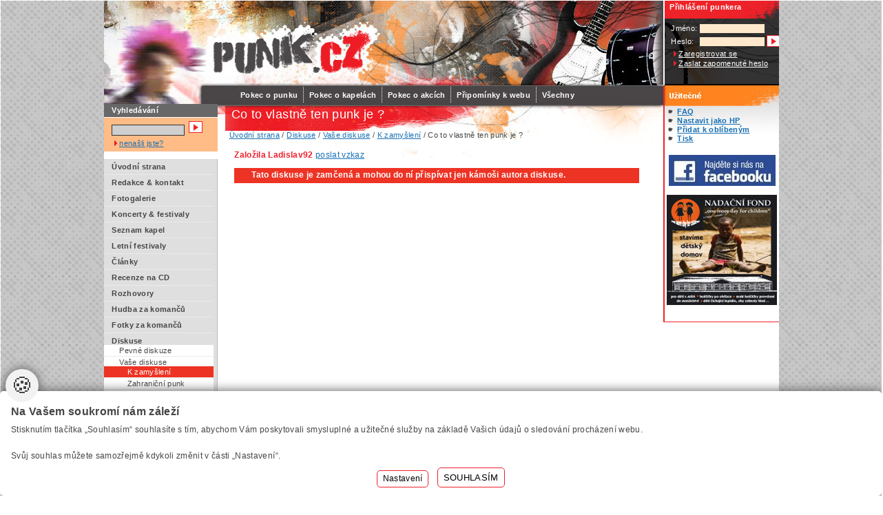

--- FILE ---
content_type: text/html
request_url: https://www.punk.cz/index.asp?menu=2377
body_size: 6868
content:
<!DOCTYPE html PUBLIC "-//W3C//DTD XHTML 1.0 Strict//EN" "http://www.w3.org/TR/2000/REC-xhtml1-20000126/DTD/xhtml1-strict.dtd">
<html>
<head>
	<meta http-equiv="Content-Type" content="text/html; charset=windows-1250"/>
	<title>Co to vlastně ten punk je ? - K zamyšlení - Vaše diskuse - Diskuse -   Punk.cz - o punku u nás i ve světě</title>
	<link href="css/main.css" rel="stylesheet" type="text/css" media="all"/>
	<link href="css/main_pageNew.css?v=1.3" rel="stylesheet" type="text/css" media="all"/>
	<link href="css/main_print.css" rel="stylesheet" type="text/css" media="print"/>
	<link href="index.asp?menu=836" rel="alternate" type="application/rss+xml"/>
	<link href="css/lightbox.css" rel="stylesheet" type="text/css" media="all"/>
	<script src="javascript/jquery-1.6.2.min.js" type="text/javascript" ></script>
	<script src="javascript/functions.js" type="text/javascript" ></script>
	<script src="javascript/prototype.js" type="text/javascript"></script>
	<script src="javascript/scriptaculous.js?load=effects" type="text/javascript" ></script>
	<script src="javascript/lightbox.js" type="text/javascript"></script>
	<script type="text/javascript">label_picture = "Obrázek"; label_from = "z";</script>
<script src="https://ssp.seznam.cz/static/js/ssp.js"></script>
	<meta name="Author" content="CMS, Graphics, Code &amp; CSS: ANAWEb - vše pro Vaší prezentaci nejen na internetu - http://www.anawe.cz"/>
	<meta name="Keywords" content="Punk's not dead vy volové aneb vše o českém o světovém PUNKu (kapely, koncerty, rozhovory, fotogalerie a další)."/>
	<meta name="Description" content="Punk, kapely, koncerty, festivaly, fotky, fotografie, články, recenze, rozhovory, diskuze, punk"/>
</head>
<body   >
<div id="ContainerC">
		<div class="zona-centr">
		<div id="ssp-zone-354202"></div>
		<script>
		sssp.getAds([
		{
			"zoneId": 354202,			/* unikátní identifikátor reklamní zóny */
			"id": "ssp-zone-354202",	/* ID elementu, do kterého se vypisuje reklama */
			"width": 970,	/* maximální šířka reklamy v zóně */
			"height": 310	/* maximální výška reklamy v zóně */
		}
		]);
		</script>		
		</div>
		<div id="Container">
<div id="topBanner">
<div id="logoC"><h1><a href="index.asp?menu=3" title="Punk.cz - o punku u nás i ve světě" accesskey="1"><span>Punk.cz - o punku u nás i ve světě</span></a></h1></div>
<div id="loginC"><h3 class="odsadZleva">Přihlášení punkera</h3>
<form action="reguser.asp" method="post"  enctype="multipart/form-data">
<div class="odsadZleva"><input type="hidden" name="doIt" value="doLogin" /><table border="0">
<tr><td>Jméno: </td><td><input type="text" name="login" id="login" value=""/></td><td></td></tr>
<tr><td>Heslo: </td><td><input type="password" name="passwd" id="passwd" value=""/></td><td><input type="image" name="doLogin" id="doLogin"  value="Přihlásit se" src="images/btn.gif"/></td></tr>
<tr><td colspan="3"><a href="reguser.asp?doIt=insert" class="sipka">Zaregistrovat se</a></td></tr>
<tr><td colspan="3"><a href="reguser.asp?doIt=sendPasswd"  class="sipka">Zaslat zapomenuté heslo</a></td></tr>
</table>
</div>
</form>
</div><div id="topNavigC"><div id="topNavig"><ul>
<li ><a href="index.asp?menu=630" title="Pokec o punku" ><span>Pokec o punku</span></a></li>
<li ><a href="index.asp?menu=631" title="Pokec o kapelách" ><span>Pokec o kapelách</span></a></li>
<li ><a href="index.asp?menu=632" title="Pokec o akcích" ><span>Pokec o akcích</span></a></li>
<li class="posledni" ><a href="index.asp?menu=746" title="Připomínky k webu" ><span>Připomínky k webu</span></a></li>
<li class="posledni2"><a href="index.asp?menu=638" title="Všechny" ><span>Všechny</span></a></li>
</ul>
</div><div style="clear:both;"></div></div><div style="clear:both;"></div></div>
	<div id="leftC">
<div id="searchBlockC">
<h3 >Vyhledávání</h3>
	<form action="search.asp?doIt=search">
	<div><input type="text" name="searchText" id="searchText" value=""/><input type="image" name="doSearch" id="doSearch"  value="HLEDEJ" src="images/btn.gif"  accesskey="3"/>	<br/><a href="index.asp?menu=588"  class="sipka">nenašli jste?</a>
	</div></form>
</div>
<div id="leftNavigC"><div id="leftNavig">
<ul class="navig1"><li class="suda">
     <a href="index.asp?menu=3" title="Úvodní strana" ><span>Úvodní strana</span></a>
</li><li class="">
     <a href="index.asp?menu=662" title="Redakce & kontakt" ><span>Redakce & kontakt</span></a>
</li><li class="suda">
     <a href="index.asp?menu=780" title="Fotogalerie" ><span>Fotogalerie</span></a>
</li><li class="">
     <a href="index.asp?menu=603" title="Koncerty & festivaly" ><span>Koncerty & festivaly</span></a>
</li><li class="suda">
     <a href="index.asp?menu=602" title="Seznam kapel" ><span>Seznam kapel</span></a>
</li><li class="">
     <a href="index.asp?menu=1380" title="Letní festivaly" ><span>Letní festivaly</span></a>
</li><li class="suda">
     <a href="index.asp?menu=623" title="Články" ><span>Články</span></a>
</li><li class="">
     <a href="index.asp?menu=981" title="Recenze na CD" ><span>Recenze na CD</span></a>
</li><li class="suda">
     <a href="index.asp?menu=1111" title="Rozhovory" ><span>Rozhovory</span></a>
</li><li class="">
     <a href="index.asp?menu=991" title="Hudba za komančů ke stažení" ><span>Hudba za komančů</span></a>
</li><li class="suda">
     <a href="index.asp?menu=1852" title="Fotky za komančů" ><span>Fotky za komančů</span></a>
</li><li class="">
     <a href="index.asp?menu=628" title="Diskuse" ><span>Diskuse</span></a>
     <ul class="navig2"><li class="suda">
          <a href="index.asp?menu=629" title="Pevné diskuze" ><span>Pevné diskuze</span></a>
     </li><li class="">
          <a href="index.asp?menu=638" title="Vaše diskuse" ><span>Vaše diskuse</span></a>
          <ul class="navig3"><li class="menuActual suda">
               <a href="index.asp?menu=976" title="K zamyšlení" ><span>K zamyšlení</span></a>
          </li><li class="">
               <a href="index.asp?menu=978" title="Zahraniční punk" ><span>Zahraniční punk</span></a>
          </li><li class="suda">
               <a href="index.asp?menu=972" title="Ostatní témata" ><span>Ostatní témata</span></a>
          </li><li class="">
               <a href="index.asp?menu=977" title="Český punk" ><span>Český punk</span></a>
          </li></ul>
     </li></ul>
</li><li class="suda">
     <a href="index.asp?menu=947" title="Podpořte nás" ><span>Podpořte nás</span></a>
</li><li class="">
     <a href="index.asp?menu=735" title="Zábava" ><span>Zábava</span></a>
</li><li class="suda">
     <a href="index.asp?menu=944" title="Odkazy" ><span>Odkazy</span></a>
</li><li class="">
     <a href="index.asp?menu=2198" title="Literární fabrika" ><span>Literární fabrika</span></a>
</li></ul>
</div><div class="leftBlockBtn"></div></div><div class="leftBlockC"><div class="leftBlock">
<h3>Podporují nás</h3>
<p   style="text-align: center"><a   href="https://www.knockout-booking.cz" target="_blank"><img   alt="knockout" class="fancyimg" src="/data/usr_140_default/knockout_round_booking.png" style="width: 90px; height: 90px;"></a><a   href="http://www.phr.cz/" target="_blank"><img   alt="logo s papouškem" src="data/usr_001_pictures/logo_s_popisem_cerne_pozadi.gif"></a><a   href="http://cecek.com/" style="letter-spacing: 0.336px; color: rgb(237, 51, 36);" target="_blank"><img   alt="cecek records" border="0" src="data/usr_061_default/cecekrecords.gif"></a>&nbsp;<a   href="http://www.voltagerecords.eu/" style="letter-spacing: 0.03em;"><img   alt="voltageshop" src="data/usr_131_default/voltageshop_1(1).jpg"></a></p>
<h3>PUNK.cz podporuje</h3>
<p   style="margin-left: 40px;"><span><span><span><span><span><span><span><span><a   href="http://www.viteznyunor.cz/"><img   alt="výtězný únor" src="data/usr_120_usr_140_default/viteznyunor_cz_135x77.gif"></a>&nbsp;<a   href="http://www.ladrogang.cz/"><img   alt="ladrogang" src="data/usr_120_usr_140_default/ladrogang.jpg"></a>&nbsp;<a   href="http://gnwp.cz/"><img   alt="kampaň gnwp" src="data/usr_120_usr_140_default/icon.gif"></a>&nbsp;<a   href="http://www.klub007strahov.cz/index.php"><img   alt="klub 007 strahov" src="data/usr_120_usr_140_default/ikonka007.gif"></a>&nbsp;<a   href="http://www.kidsandheroes.com/"><img   alt="kidsandheroes.com" src="data/usr_120_usr_140_default/ikona_white.gif"></a>&nbsp;<a   href="http://www.podparou.cz/?page=news"><img   alt="pod parou" src="data/usr_120_usr_140_default/podparou_88x31.gif"></a>&nbsp;<a   href="http://www.veselyhrbitov.com/index.html"><img   alt="veselý hřbitov" src="data/usr_120_usr_140_default/ikonavh2.jpg"></a>&nbsp;&nbsp;&nbsp;<a   href="http://www.blackheart.cz/"><img   alt="black heart" src="data/usr_120_usr_140_default/black.jpg"></a>&nbsp;&nbsp;<a   href="http://www.punkgen.sk/"><img   alt="punkgen" height="41" src="data/usr_120_usr_140_default/punkgen.gif" style="width: 88px; height: 33px" width="115"></a>&nbsp;<a   href="http://www.mightysounds.cz/"><img   alt="mighty sounds" src="data/usr_120_usr_140_default/mightyikon.gif"></a>&nbsp;<a   href="http://www.malarie.eu/"><img   alt="malárie" height="34" src="data/usr_120_usr_140_default/banner_malarie.gif" style="width: 86px; height: 32px" width="86"></a>&nbsp;<a   href="http://www.cultburger.cz/"><img   alt="cultburger" height="31" src="data/usr_120_usr_140_default/cultburger_88x31.jpg" width="85"></a>&nbsp;<a   href="http://www.radio1.cz/"><img   alt="radio 1" src="data/usr_120_usr_140_default/radio1.gif"></a>&nbsp;<a   href="http://www.hazzard.cz/"><img   alt="hazzard" height="31" src="data/usr_120_usr_140_default/hazzard.gif" style="width: 89px; height: 31px" width="89"></a>&nbsp;<a   href="http://www.conspiracy.cz/"><img   alt="conspiracy" height="28" src="data/usr_120_usr_140_default/conspiracy.gif" style="width: 92px; height: 29px" width="140"></a>&nbsp;<a   href="http://shop.emergency-rec.cz/"><img   alt="shop.emergency-rec.cz" height="17" src="data/usr_001_pictures/small_em_black.gif" style="width: 93px; height: 31px" width="109"></a>&nbsp;&nbsp;<a   href="http://www.distro.cz/punkstore/"><img   alt="punk store" height="31" src="data/usr_120_usr_140_default/distro31x11(1).gif" width="91"></a>&nbsp;<a   href="http://www.madmusick.cz/"><img   alt="magic disc" src="data/usr_120_novy/magickdiskmusick.gif"></a></span></span></span></span></span></span></span></span></p>
</div><div class="leftBlockBtn"></div></div>
	</div>
<div id="actPathC"><div id="actPath"><h2>Co to vlastn&#283; ten punk je ?</h2><div id="actualPathInner"><a href="index.asp?menu=3" title="CO PANKÁČ,TO SORTA..." ><span>Úvodní strana</span></a> / <a href="index.asp?menu=628" title="Diskuse" ><span>Diskuse</span></a> / <a href="index.asp?menu=638" title="Vaše diskuse" ><span>Vaše diskuse</span></a> / <a href="index.asp?menu=976" title="K zamyšlení" ><span>K zamyšlení</span></a> / Co to vlastně ten punk je ?</div></div></div><div id="actPathBlockC"><ul><li><a href="index.asp?menu=646" class="sipka2">FAQ</a></li><li><a onclick="this.style.behavior='url(#default#homepage)'; this.setHomePage('http://www.Punk.cz'); return false" href="#" class="sipka2">Nastavit jako HP</a></li><li><a href="javascript:if(window.external){external.AddFavorite ('http://www.Punk.cz','Punk.cz - o punku u nás i ve světě')};" class="sipka2">Přidat k oblíbeným</a></li><li><a href="Javascript:window.print();" class="sipka2">Tisk</a></li></ul></div><div id="contentC"><div id="content">
<p></p><div><div style="width:95%"><span class="datum" ><strong>Založila Ladislav92</strong></span> <a href="msg.asp?menu=770&amp;recipient=10011945">poslat vzkaz</a></div><div class="clearFloat"></div></div><span class="errMsg">Tato diskuse je zamčená a mohou do ní přispívat jen kámoši autora diskuse.</span><p><br/></p></div></div>
<div id="rightColumnC"><div id="rightColumn"><div class="banner"><a href="bannerClick.asp?menu=2377&amp;record=10842&amp;lang=1&amp;url=http%3A%2F%2Fwww%2Efacebook%2Ecom%2Fpages%2FPunkcz%2F148220921886805%23%21%2Fpages%2FPunkcz%2F148220921886805%3Fv%3Dwall" title="Punk.cz na Facebooku" onclick="newwindow('bannerClick.asp?menu=2377&amp;record=10842&amp;lang=1&amp;url=http%3A%2F%2Fwww%2Efacebook%2Ecom%2Fpages%2FPunkcz%2F148220921886805%23%21%2Fpages%2FPunkcz%2F148220921886805%3Fv%3Dwall','Reklama');return false;"><img src="data/USR_120_USR_140_DEFAULT/rightlogo_facebook(2).jpg"  alt="Punk.cz na Fecebooku"/></a></div><div class="banner"><a href="bannerClick.asp?menu=2377&amp;record=11226&amp;lang=1&amp;url=http%3A%2F%2Fwww%2Eomdc%2Ecz" title="www.omdc.cz" onclick="newwindow('bannerClick.asp?menu=2377&amp;record=11226&amp;lang=1&amp;url=http%3A%2F%2Fwww%2Eomdc%2Ecz','Reklama');return false;"><img src="data/USR_001_PICTURES/banner_125x125_2.jpg"  alt="www.omdc.cz"/></a></div><div class="rightBlockC"><div class="rightBlock">
</div><div class="rightBlockBtn"></div></div>
<div class="blockRightEnd"></div>
</div></div>
	<div style="clear:both;"></div></div><div style="clear:both;"></div>	<div id="bottomC">
		<div id="copyright">Vytvořilo <a href="http://www.anawe.cz" title="Anawe - vše pro Vaší prezentaci nejen na internetu">Anawe</a>, provozuje Anawe a Špína </div>
	 	<div id="bottomNavig" class="navigB">
<a class="NastavCooki" href="javascript:void(0)" onclick="jQuery('.cookiebox').show();" title="Nastavení cookies"><span>Nastavení cookies</span></a>
<ul>
<li ><a href="index.asp?menu=575" title="Kontakt" ><span>Napište nám</span></a></li>
<li ><a href="index.asp?menu=24" title="Prohlášení o přístupnosti" accesskey="0"><span>Prohlášení o přístupnosti</span></a></li>
<li ><a href="index.asp?menu=836" title="RSS" ><span>RSS</span></a></li>
<li ><a href="index.asp?menu=23" title="Mapa serveru" accesskey="5"><span>Mapa serveru</span></a></li>
<li class="posledni" ><a href="index.asp?menu=643" title="Hlavni reklamní banner" ><span>Hlavni reklamní banner</span></a></li>
</ul>
	 	</div> 
	</div>
</div>
<a href="https://www.toplist.cz" target="_blank"><img src="http://toplist.cz/count.asp?id=258496&logo=mc" border=0 width=88 height=60/></a>
<script async src="https://www.googletagmanager.com/gtag/js?id=G-YBPSGRFQB2"></script>
<script>
  window.dataLayer = window.dataLayer || [];
  function gtag(){dataLayer.push(arguments);}
	gtag('consent', 'default', {'ad_user_data': 'denied','ad_personalization': 'denied','ad_storage': 'denied','analytics_storage': 'denied','functionality_storage': 'denied','personalization_storage': 'denied','security_storage': 'granted'});
	function allgtm(){
	var cookie2022mark, cookie2022ana;
	cookie2022mark=(document.cookie.includes('cookie2022mark=true'));	cookie2022ana=(document.cookie.includes('cookie2022ana=true'));
	gtag('consent', 'update', { 'ad_storage': (cookie2022mark?'granted':'denied'), 'ad_user_data': (cookie2022mark?'granted':'denied'), 'ad_personalization': (cookie2022mark?'granted':'denied'),  'analytics_storage': (cookie2022ana?'granted':'denied'),  'functionality_storage': (cookie2022ana?'granted':'denied'),  'personalization_storage': (cookie2022ana?'granted':'denied'),  'security_storage': 'granted'});
	dataLayer.push({ 'event': 'consent_update' });
	}
  gtag('js', new Date());

  gtag('config', 'G-YBPSGRFQB2');
</script>
<script language="JavaScript" type="text/javascript">
<!--
document.write ('<img src="http://toplist.cz/dot.asp?id=1095589&http='+escape(document.referrer)+'" width="1" height="1" border=0 alt="TOPlist" />');
//--></script><noscript><img src="http://toplist.cz/dot.asp?id=1095589" border="0"
alt="TOPlist" width="1" height="1" /></noscript><!-- WebScan Control Text -->
<script>jQuery(document).ready(function(){jQuery('.navigB ul').append('<li class="settCooki"></li>');jQuery('.settCooki').append(jQuery('.NastavCooki'));});</script><style type="text/css">.cookiebox{--NadpisColor:#454545;--NazvyColor:#454545;--PopisColor:#454545;--BtnRamecek:#ee222e;--BtnPozadi:#fff;--BtnColor:#000;--BtnPozadiHover:#ee222e;--BtnColorHover:#fff;}</style>
<link href="/cookielista/cookie2022.css?c=3.3.4" rel="stylesheet" type="text/css"/>
<script type="text/javascript" src="/cookielista/cookie2022jqf.js?c=2.2.2"></script>
  <div class="cookiebox 
cookieDole" style="display:none;">
  			<div class="cookiealert">
  				<div class="cookie-ico">&#127850;</div>
  				<div class="cookie-info">
  					<div class="cookie-scroll">
  						<div class="cookie-nadpis">Na Vašem soukromí nám záleží</div>
  						<div class="cookie-small">Stisknutím tlačítka „Souhlasím“ souhlasíte s tím, abychom Vám poskytovali smysluplné a užitečné služby na základě Vašich údajů o sledování procházení webu.<br/><br/>Svůj souhlas můžete samozřejmě kdykoli změnit v části „Nastavení“. </div>
  						<div class="cookie-tlacitka">
  							<div class="cookie-tla cookie-alternative cookie-nastaveni">Nastavení</div>
  							<div class="cookie-tla cookie-souhlas cookie-vse"  data-gtm="allgtm"  >Souhlasím</div>
  						</div>
  					</div>
  				</div>
  				<div class="cookie-preference">
  					<div class="cookie-scroll">
  						<div class="cookie-nadpis">Nastavení cookies</div>
  						<div class="cookie-small"><p>Můžete zvolit, jakým způsobem budou vaše osobní údaje využívány.</p></div>
  						<div class="cookie-PreferenceList">
  							<div class="cookie-moznost">
  								<div class="cookie-title">Technická Cookie</div>
  								<div class="cookie-description">Používání souborů cookies zajistí, že tato webová stránka zůstane s veškerým obsahem funkční a použitelná. Krom toho nám tím umožníte zajistit co možná nejkomplexnější měření a vyhodnocení dosahu.  Technické cookies není možné vypnout.</div>
  								<div class="cookie-input">
  									<span>Souhlasím<input id="cookitech" name="cookie2022tech" type="checkbox" checked="checked" disabled="disabled" /><label for="cookitech"><span class="label-span">Technik cookie</span></label></span>
  								</div>
  							</div>
  							<div class="cookie-moznost">
  								<div class="cookie-title">Lepší nabídka služeb</div>
  								<div class="cookie-description">Používání souborů cookies nám umožní optimalizovat tuto webovou stránku pro Vaše potřeby. Na základě naměřených dat poznáme, co můžeme zlepšit, a zajistíme průběžné přizpůsobování svých služeb a nabídek pro co možná nejlepší zážitek.</div>
  								<div class="cookie-input">
  									<span>Souhlasím<input id="cookiana" name="cookie2022ana" type="checkbox" /><label for="cookiana"><span class="label-span">Analiticky cookie</span></label></span>
  								</div>
  							</div>
  						</div>
  						<div class="cookie-tlacitka">
  							<div class="cookie-tla cookie-alternative cookie-volby"  data-gtm="allgtm"  >Potvrdit volby</div>
  							<div class="cookie-tla cookie-souhlas cookie-vse"  data-gtm="allgtm"  >Přijmout vše</div>
  						</div>
  					</div>
  				</div>
  			</div>
  		</div>
</body></html>


--- FILE ---
content_type: text/css
request_url: https://www.punk.cz/css/main.css
body_size: 1273
content:
BODY {
	color: #454545;
	font-family: "Arial CE",Arial,Tahoma,"Helvetica CE",Helvetica,sans-serif;	
	font-size: 70%;
	letter-spacing: 0.03em;
	text-align: left;
	margin: 0px;
	padding: 0px;	
	background-color: #fff;
	width: 100%;
	height: 100%;

}

table{
	font-size: 100%;
}

td,th {
	color: #454545;
	font-family: "Arial CE",Arial,Tahoma,"Helvetica CE",Helvetica,sans-serif;
	margin: 0px;
	padding: 0px;
}
th {
	font-weight: bold;
}

form{
	display:inline;
}
input, textarea, select{
	font-family: "Arial CE",Arial,Tahoma,"Helvetica CE",Helvetica,sans-serif;
	font-size: 1em;
	border: 1px solid #333333;
	background-color: #cfcfcf;

 }
fieldset{
	padding: 1em;
}

ul{
	margin: 0px;
	padding: 0px;
	margin-left: 20px;
	margin-top: 5px;
	margin-bottom: 5px;
	
}
li {
	padding: 0px;
	margin: 0px;
	
}

p {
	margin: 0em;
	padding: 0em;
	margin-top: 5px;
	padding-right: 5px;	
}

img {
	border: 0px; 
	padding: 0px; 
	margin: 0px;	
}


/* --------------- Odkaz ----------------------- */
a:link, a {
 	color: #1770b4;
 	text-decoration:underline;
}
a:visited{color: #1770b4;}
 
a:hover, a:active, a:focus  {
	color: #ed3324;
}
 

/* ------------------ nadpisy ------------------ */
h1,h2,h3,h4,h5,h6{
	padding:0px;
	margin:0px;
}

h1 {
	color: #fff;
	font-size: 1.5em;
}

h2  {
	font-size: 1.6em;
	padding: 1em;
}



h3 {
	font-size: 1.4em;
	font-weight: bold;
	border-bottom: 1px solid #cfcfcf;
	margin-bottom: 0.5em; padding-bottom: 0em; padding-top: 0.8em
}

h4 {
	font-size: 1.2em;
	font-weight: bold;
	padding-top: 0.5em
}

h5 {
	padding-top: 0.5em;
	font-size: 1em;
	font-weight: bold;
}

h6 {
	padding-top: 0.5em;
	font-size: 1em;
	font-weight: bold;
}

/* ------------------TRIK CASCADES-------------------- */
.clearFloat{
	clear:both;
}
.errMsg{
	display: block;
	vertical-align: middle;
	padding: 2px;
	padding-left: 25px;
	padding-top: 3px;
	min-height: 17px;
	_height: 17px;
	background-color: #ed3324;	
	color:#FFF;
	font-weight: bold;
	margin-bottom: 1em; margin-top: 1em; margin-right: 1em;
}
.errMsg a{color: #FFF;}
.infoMsg{
	display: block;
	vertical-align: middle;
	padding: 2px;
	padding-left: 25px;
	padding-top: 3px;
	min-height: 17px;
	_height: 17px;
	background: url(../images/suc.gif) no-repeat;
	background-color: #ffa72c;	
	font-weight: bold; 
	margin-top: 1em; margin-right: 1em;
}
.fileSize{
	float: left;
	height: 17px;
	padding-top: 3px;
	padding-right: 10px;
}
.hide{
	display: none;
}
.noborder {
	border: 0em;
}

.pageNumbersC{	
	margin-bottom: 1em; margin-right: 1em;
	background-color: #fff; 	 		
	font-weight: bold;
	width: 97%;
}
.pageNumbers{ padding: 0.7em 0.5em 1em 0.5em; }
/* --------------------------- datova tabulka -------------------------- */
.datatable {
	/*background: #EBEBEB;*/
}

.datatable th{
	font-weight: bold;
	padding: 0.2em;
	padding-left: 0.5em;
	color: #000000;
	vertical-align: top;
}
.datatable td{
	padding: 0.1em;
	padding-left: 1em;
}

.datatable td.suda{
	background: #FFFFFF;
}
.datatable td.cena{
	text-align: right;
	white-space: nowrap;
}

.datatable tr.akceSuda{background-color: #ffefde;}
.datatable td.akceLicha{background: #efefef;}




--- FILE ---
content_type: text/css
request_url: https://www.punk.cz/css/main_pageNew.css?v=1.3
body_size: 3094
content:
/*------------------------------MAIN-------------------------- */
#ContainerC{
	width: 100%;
	height: 100%;
	text-align: left;
	background: url(../images/bg.jpg) repeat;
	border: 1px solid #FFF;
}
#Container{
	text-align: left;
	width: 980px;
	background: url(../images/kolaz.jpg) no-repeat left top;
	background-color: #fff;
	border-bottom: 1px solid #ed3324;
	margin: auto;
}

#contentC, #contentc{	
	float:left;
	width: 640px;
	overflow: hidden;
}
#content{
	margin: 0px 10px 0px 12px;
	padding: 0em 0.5em 2em 1em;
	font-size: 1.1em;	
}
#contentB, #contentb{ }
#content .anot{
}

#content .anot img{
	float:left;
	margin-right: 1em;
}

#content .text{
	padding-top: 1em;
}

#content .date{
}

#content .photogaleryFoto{
	float:left;
	width: 145px;
	text-align: center;
	margin-bottom: 1em;
}

.zona-centr{display: flex;justify-content: center;}

#actPathC{float: left; }
#actPathC h2{margin-left: 0px; padding-bottom: 0.7em; padding-top: 0.3em; padding-left: 0.5em; font-weight: normal; color: #FFF;}
#actPath{margin-left: 1em; }
#actualPathInner{padding-bottom: 1em; padding-left: 0.5em;}

#actPathBlockC{ float: right; width: 170px; }
#actPathBlockC li, #actPathBlockC ul{list-style: none; padding-left: 0px; margin-left: 0px;}
#actPathBlockC li a.sipka2{padding:0em 0em 0.1em 2em;font-weight: bold;}


#content .recordImg{float:left; padding: 5px;}
#content .recordDetail{ margin-left: 86px; width: 430px; }


#content .recordItem{margin-bottom: 1em;}
#content .recordItem h3{ font-size: 1em; border-bottom: none;margin-bottom: 0px;padding-bottom: 0px;padding-top: 0.5em;}

#content .datum{color: #ee222e}

.author{text-align: right;}

.discussItem{margin-bottom: 0.5em; }
.discussItem .clearFloat{border-bottom: 1px dotted #a59684;}
.discussItem .discussImg{width:60px; height:60px; float:left; margin-right:1em; overflow: hidden;}
.discussItem .discussImg2{width:60px; height:60px; float:right; margin-right:1em; overflow: hidden;}
.discussItem .discussBody{width: 410px; dloat: left;}

#content .menuText{border-left: 1px solid #cfcfcf; border-right: 1px solid #cfcfcf; border-bottom: 3px solid #666666; }
#content .menuText h3{font-size: 1em; padding: 0.3em 0.5em 0.35em 0.5em; background: url(../images/menuTextH.gif) no-repeat top right; background-color: #fe8625; color: #FFF;}
#content .menuText p{display: block; padding: 0em 1em 1em 1em;}
#content .levej{width: 290px; float: left; }
#content .pravej{width: 290px; float: right;}


.albumItem {margin-bottom: 1em;}
.albumItem .albumItemImg{float:left; padding-right: 1em; border: 1px solid;}
/* ---------------------------formulare----------------------- */ 
.inputTextSmall {
	width: 70px;
}

.inputText {
	width: 200px;
}

.inputSelect {
	width: 200px;
}

.inputTextarea {
	width: 200px;
	height: 100px;
}
a.sipka{padding-left:11px; background: url(../images/sipka.gif) no-repeat left center;}
a.sipka2{padding:0.2em 0em 0.2em 2em; display:block; background: url(../images/btn2.gif) no-repeat 0.5em center;}
.banner{text-align: center;}
.radioBody{background-color: #ffeede; }
/* --------------------------- horni blok -------------------------- */
#topBanner{
	width: 980px;
	height: 150px;
	
}
#topBanner h3{border-bottom: 0px;}

#logoC{
	float:left;
	background: url(../images/logo.gif) no-repeat top right;
	width: 237px; height: 68px;
	margin-top: 40px; padding-left: 154px; 
}
#logoC a{
	display: block;
	width: 237px; height: 68px;
}
#logoC span{
	position: absolute; 
	left: -10000px; 
	border: 0px;
}

#topNavigC{width: 980px; color: #FFF; font-weight: bold; clear: both;  }
#topNavig{padding-left: 170px;}
#topNavigC ul{padding-top: 15px; _padding-top: 10px;}
#topNavigC li{margin: 0px; padding: 0px;}
#topNavigC li{display: inline;margin: 0px; padding: 0px;}
#topNavigC li a{float: left;	display: block; padding: 0.5em 0.7em 0.5em 0.7em; text-decoration:none; color: #FFF; font-weight: bold; border-right: 1px dotted #FFF;}
#topNavigC li.posledni2 a{border-right: none; }
#topNavig a:hover, #topNavig a:active, #topNavig a:focus { text-decoration: underline;   }
#topNavig li.actual a {}

#odkazHPC{float:right; width: 190px; overflow: hidden; }
#odkazHPC a{display: block;	width: 190px; height: 20px;}
#odkazHPC span{position: absolute; left: -10000px; border: 0px;}


#loginC{float:right; width: 170px; height: 110px; overflow: hidden; color: #fff;}
#loginC td, #loginC a{color: #fff;}
#loginC a:hover, #loginC a:active, #loginC a:focus  { color: #ed3324;}
#loginC h3{color:#fff;padding-top: 3px; padding-bottom: 10px; font-size: 1em;}
#loginC #login,#loginC #passwd{background-color: #ffe8cc; width: 90px; height: 1em;}
#loginC #doLogin{border: 0px;}
/* --------------------------- leva navigace -------------------------- */
#leftC{
	clear: both;
	float:left;
	width: 165px;
	overflow: hidden;
}
#leftC h3{border-bottom: 0px;}

#searchBlockC{background-color: #ffbc87; }
#searchBlockC div{padding-bottom: 0.5em;}
#searchBlockC a{margin-left: 1em;}
#searchBlockC h3{font-size: 1em; color: #fff; background-color: #686868; padding: 0.3em 1em 0.3em 1em; border-bottom: 1px solid #fff;}
#searchBlockC #searchText{width: 100px; margin-bottom: 5px; margin-left: 1em;}
#doSearch{border: 0px; margin-left: 0.5em;}

#leftNavigC{
	border-top: 1em solid #fff;	
}
#leftNavig{
	border-bottom: 3px solid #bababa;	
	border-right: 1px solid #bababa;	
}
#leftNavigC a, #leftNavigC a:link{text-decoration: none; color: #454545;}
#leftNavig a:hover, #leftNavig a:active, #leftNavig a:focus  {color: #ed3324; text-decoration: underline;}

#leftNavig ul{padding: 0px 0px 0px 0px; margin: 0px; background-color: #dfdfdf; font-weight: bold;}
#leftNavig ul ul{border-right: 0px; font-weight: normal;}
#leftNavig li{	padding: 5px 0px 5px 0px; margin: 0px 5px 0px 0px;list-style: none; list-style-image: none; border-bottom: 1px solid #ebebeb;}
#leftNavig li li{margin: 0px; padding: 2px 0px 2px 0px; background-color: #FFF;}

#leftNavig ul.navig1 li span{margin-left: 1em;}
#leftNavig ul.navig2 li span{margin-left: 2em;}
#leftNavig ul.navig3 li span{margin-left: 3em;}
#leftNavig ul.navig4 li span{margin-left: 4em;}
#leftNavig li.menuActual {background-color: #ed3324;}
#leftNavig li.menuActual a, #leftNavig li.menuActual a:link{color: #FFF; }
#leftNavig li.menuActual a:hover, #leftNavig li.menuActual  a:active, #leftNavig li.menuActual a:focus  {text-decoration: underline; color: #FFF;}
#leftNavig li.menuActual li a, #leftNavig li.menuActual li  a:link{color: #454545; }
#leftNavig li.menuActual li a:hover, #leftNavig li.menuActual  li a:active, #leftNavig li.menuActual li a:focus  {text-decoration: underline; color: #ed3324;}

.leftBlockC{margin-top: 1em; border-right: 1px solid #bababa; border-bottom: 1px solid #bababa;}
.leftBlockC h3{border-bottom: 0px; font-size: 1em; background: url(../images/rightCB.gif) no-repeat left bottom; color: #FFF; padding: 0.9em 0.5em 0.7em 1em; }
.leftBlockC p{display: block; padding: 1em;}

/* --------------------------- prava navigace -------------------------- */
#rightColumnC{
	float: right;
	width: 166px;
	border-left: 2px solid #ee2327;
	border-bottom: 1px solid #ee2327;
	overflow: hidden;
	
}
#rightColumnC h3{border-bottom: 0px; font-size: 1em; background: url(../images/rightCB.gif) no-repeat left bottom; color: #FFF; padding: 0.9em 0.5em 0.7em 1em; }
#rightColumnC h3 a{color:#FFF !important; font-size:0.9em;}
#rightColumn ul{text-align: left;}

#rightColumn{ padding-bottom: 11px; }
#rightColumn .rightBlock{background: url(../images/rightBG.gif) repeat-x;}

#rightColumn p{display: block; padding-left: 1em;}
#rightColumn ul.anketa{padding: 0px; margin: 0px 0px 0px 1em;}
#rightColumn ul.anketa li{padding: 0px; margin: 0.5em 0px 0px 0px; list-style: none;}
#rightColumn .banner{margin: 1em 0em 1em 0em;}

/* --------------------------- paticka -------------------------- */
#bottomC{	
	clear:both;
	height: 43px;
	width: 980px;
	background: url(../images/paticka.gif) no-repeat right top;
	background-color: #fff;
	margin:0 auto;
}

#bottomC a{font-weight: bold;}
#bottomNavig a:link, #bottomNavig a, #bottomNavig a:visited { color: #FFF;text-decoration:underline;}
#bottomNavig a:hover, #bottomNavig a:active, #bottomNavig a:focus  {color: #1770b4;}

#bottomC ul{
	padding: 0em 0em 0em 0em;
	margin: 0em 0em 0em 0em;
}
#bottomC li{
	padding: 0em 0.5em 0em 0.5em;
	border-right: 1px solid #454545;
	display: inline;
}
#bottomC li.posledni{
	border-right: none;
}

#copyright{
	padding: 20px 5px 20px 60px;
	width: 300px;
	float:left;
	background: url(../images/anawe.gif) no-repeat;
}

#bottomNavig{
	padding: 0.5em; padding-top: 10px; 
	width: 500px;
	float:right;
}


#bottomNavig{
	text-align: right;
}


/* --------------------------- barvicky -------------------------- */
.colorZluta{color: #EFA038;}
.colorRed{color: #EE1C23;}
.colorBlue{color: #3A6698;}
.bckGray{background-color: #F2F2F2;}
.bckGray2{background-color: #F8F8F8;}

.modra, h3.modra{background-color: #18728c;}


/* --------------------------- odsazovani -------------------------- */
.odsadZleva{
	padding: 0em 0em 0em 1em;
}

.xichtik{
	padding-left: 40px;
	background: url(../images/xicht.gif) no-repeat;
}


/* --------------------------- shop -------------------------- */
.basketStep{
	float: left;
	width: 120px;
	height: 2em;
	text-align: center;
	padding: 0.5em;
	margin-left: 5px;
	border: 1px dotted #ed3324;
}

.basketStepActive{
	float: left;
	width: 120px;
	height: 2em;
	text-align: center;
	font-weight: bold;
	padding: 0.5em;
	margin-left: 5px;
	border: 1px solid #1770b4;
	background-color: #F7F8FE;
}

--- FILE ---
content_type: text/css
request_url: https://www.punk.cz/css/lightbox.css
body_size: 886
content:
#lightbox{
	position: absolute;
	top:50%;
	left: 0;
	width: 100%;
	z-index: 100;
	text-align: center;
	line-height: 0;
	}

#lightbox a img{ border: none; padding:0; }

#outerImageContainer{
	position: relative;
	background-color: #fff;
	width: 250px;
	height: 250px;
	margin: 0 auto;
	padding:0;
	}

#imageContainer{
	padding: 10px 10px 0;
	}

#loading{
	position: absolute;
	top: 40%;
	left: 0%;
	height: 25%;
	width: 100%;
	text-align: center;
	line-height: 0;
	}
#hoverNav{
	position: absolute;
	top: 0;
	left: 0;
	height: 100%;
	width: 100%;
	z-index: 10;
	}
#imageContainer>#hoverNav{ left: 0;}
#hoverNav a{ outline: none;}

#prevLink, #nextLink{
	width: 49%;
	height: 100%;
	background: transparent url(blank.gif) no-repeat; /* Trick IE into showing hover */
	display: block;
	}
#prevLink { left: 0; float: left;}
#nextLink { right: 0; float: right;}
#prevLink:hover, #prevLink:visited:hover { background: url(../images/prevlabel.gif) left 15% no-repeat; }
#nextLink:hover, #nextLink:visited:hover { background: url(../images/nextlabel.gif) right 15% no-repeat; }


#imageDataContainer{
	font: 95% "Georgia", "Times New Roman", Times, serif;
	background-color: #fff;
	margin: -2px auto 0;
  padding: 0;
	overflow: hidden;
	width: 100%	
	}

#imageData{
	padding:0 10px;
	color: #666;
}
#imageData #imageDetails{ width: 70%; padding: 0; float: left; text-align: left; }	
#imageData #caption{ font-weight: bold; padding: 0 0 3px; line-height: 1.4em;	}
#imageData #numberDisplay{ display: block; clear: left; padding: 0 0 7px; font-size: 90%;	}			
#imageData #bottomNavClose{ width: 16px; float: right; margin: 14px 0 0; padding:0; }	
		
#overlay{
	position: absolute;
	top: 0;
	left: 0;
	z-index: 90;
	width: 100%;
	height: 500px;
	}


--- FILE ---
content_type: application/javascript
request_url: https://www.punk.cz/javascript/functions.js
body_size: 2084
content:
// test na povinne parametry formulare
function checkMe(tf,text,pars)
{
	pole=pars.split(',');
	for(i=0;i<pole.length;i+=2)
	{
		if(eval('typeof  tf.'+pole[i])!='undefined'){
			if(eval('tf.'+pole[i]+'.value')=='')
			{
				alert(pole[(i+1)]+' '+text);
				eval('tf.'+pole[i]+'.focus()');
				return false;
			}
		}
	}
	return true;
}

// nove okno
function previewWindow(url, title)
{
	window.open(url, title, "toolbar=no,status=yes,scrollbars=yes,resizable=yes,width=800,height=600");
}

function newwindow(url,title){
	window.open(url, title, "toolbar=yes,status=yes,scrollbars=yes,resizable=yes");
}


// vraci hodnotu z popup okna zpet do formulara
function backToForm(elName, newId, newName){

//	if (window.showModalDialog) {
//		dialogArguments.document.all(dialogArguments.elementFk).value = newId;
//		dialogArguments.document.all(dialogArguments.elementName).innerHTML = newName;
//	} else { //Netscape
		var opnr=window.opener;
		opnr.document.getElementById(elName+'_fk').value=newId;
		opnr.document.getElementById(elName+'_name').innerHTML=newName;	
//	}
	window.setTimeout('window.close()',10);
}

// smaza hodnoty z formulare u tematu 
function deleteFormInput(name){
	document.getElementById(name+'_fk').value='';
	document.getElementById(name+'_name').innerHTML='';
}

// Otevre okno pro vyber souboru (reuse)
function chooseFile(inpId){
//	if (window.showModalDialog) {
//		window.elementFk = inpId+'_fk';
//		window.elementName = inpId+'_name';
//		showModalDialog ("../fileman/files.asp?inpID="+inpId, window, "dialogheight=600px;dialogwidth=800px;status=no;toolbar=no;menubar=no;location=no;resizable=yes;scroll:yes")
//	} else {
		window.open("../fileman/files.asp?inpID="+inpId, 'zipWindow', 'width=800,height=600,status=yes,toolbar=no,menubar=no,location=no,resizable=yes,scrollbars=yes,')
//	}
}



function InsertTag(oElement, ThisTagName) {
  if (document.selection) { 
	  if ( typeof(oElement) == 'object' ) {
	 	  oElement.focus();
	 	  if ( typeof(document.selection.createRange()) == 'object' ) {
	 			var seltext = document.selection.createRange();
	  		seltext.text = ThisTagName + seltext.text ;
	  		document.selection.clear;
	  	}
	  }
  }else{	  
	oldValue = oElement.value;
	if (oElement.selectionStart == oElement.selectionEnd) {
		selStart = oldValue.substring(0,oElement.selectionStart);
		selEnd = oldValue.substring(oElement.selectionStart, oElement.textLength);
		oElement.value = selStart + ThisTagName + selEnd;
	} else {
		oElement.value = oElement.value +  ThisTagName ;
	}
	
  }		
}
function InsertTagFile(oElement, ThisTagName) {
  if (window.opener.document.selection) { 
	  if ( typeof(oElement) == 'object' ) {
	 	  oElement.focus();
	 	  if ( typeof(window.opener.document.selection.createRange()) == 'object' ) {
	 			var seltext = window.opener.document.selection.createRange();
	  		seltext.text = ThisTagName + seltext.text ;
	  		window.opener.document.selection.clear;
	  	}
	  }
  }else{	  
	oldValue = oElement.value;
	if (oElement.selectionStart == oElement.selectionEnd) {
		selStart = oldValue.substring(0,oElement.selectionStart);
		selEnd = oldValue.substring(oElement.selectionStart, oElement.textLength);
		oElement.value = selStart + ThisTagName + selEnd;
	} else {
		oElement.value = oElement.value +  ThisTagName ;
	}
	
  }		
}

function SmajlClick(ItemName, a) {
  InsertTag(document.getElementById(ItemName), '<smajlik' + a + '>');
}
function replyClick(ItemName, a) {
  InsertTag(document.getElementById(ItemName), '' + a + ': ');
}
function FileClick(ItemName, filName) {
  InsertTagFile(window.opener.document.getElementById(ItemName), '<fotka' + filName + '>');
  //alert('cop.. copak' + window.opener.document.getElementById(ItemName).value);
  window.setTimeout('window.close()',10);
}
function RefreshConn() 
{
	var dtNow;
	dtNow = new Date();
	strTimestamp = dtNow.getTime();
	document.getElementById('ImageRefresh').src = "reload.asp?&timestamp=" + strTimestamp;
	nID = setTimeout("RefreshConn()", 300000);
};

function vydaniPreview(menId){
	datum=document.getElementById("reuFrom").value
	window.open('http://www.punk.cz/index.asp?menu='+menId+'&redakcePreview=ok&datePrview='+datum);
}

function predejVybraneObjednavky(srcName,descID){
	var elms, retv, elm;
	
	retv='0';
	elms=document.getElementsByName(srcName);
	for(var i=0;i<elms.length;i++){
		if(elms[i].checked) retv+=','+elms[i].value;
	}
	elm=document.getElementById(descID);
	elm.value=retv;	
}

function NastavHodnoty(img, url, name, editor) {
   if (window.opener && !window.opener.closed) {
        var sourceElement = window.opener.CKEDITOR.instances[editor]._.filebrowserSe;
        var dialog = sourceElement.getDialog();
        var element;
        if (dialog.getName() == 'image') {
            element = dialog.getContentElement('info', 'txtAlt');
            if (element) { element.setValue(name); }
            element = dialog.getContentElement('info', 'txtUrl');
            if (element) { element.setValue(img); }
            element = dialog.getContentElement('Link', 'txtUrl');
            if (element) { element.setValue(url); }
            element = dialog.getContentElement('advanced', 'txtGenClass');
            if (element) { element.setValue('fancyimg'); }
        }

    }
    window.close();
}

